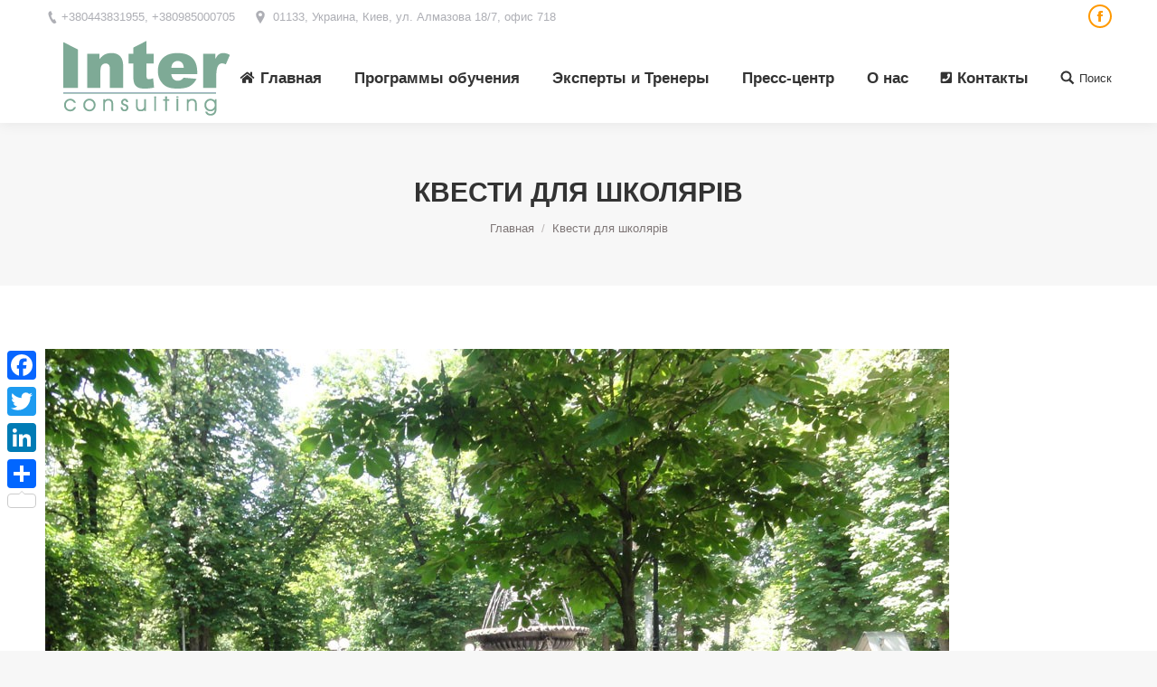

--- FILE ---
content_type: text/html; charset=UTF-8
request_url: https://interconsulting.org.ua/kvesti-dlya-shkolyariv/quest03/
body_size: 11499
content:
<!DOCTYPE html> <!--[if !(IE 6) | !(IE 7) | !(IE 8)  ]><!--><html lang="ru-RU" prefix="og: http://ogp.me/ns# fb: http://ogp.me/ns/fb#" class="no-js"> <!--<![endif]--><head><link rel="stylesheet" href="https://fonts.googleapis.com/css?family=Roboto%3A400%2C600%2C700%7CRoboto+Condensed%3A400%2C600%2C700" /><link rel="stylesheet" href="https://interconsulting.org.ua/wp-content/cache/min/1/d3f0e1b19d2934d19c84d60116cf00cc.css" data-minify="1" />  <script async src="https://www.googletagmanager.com/gtag/js?id=UA-131310649-1"></script> <script>window.dataLayer = window.dataLayer || [];
  function gtag(){dataLayer.push(arguments);}
  gtag('js', new Date());

  gtag('config', 'UA-131310649-1');</script> <meta charset="UTF-8" /><meta name="viewport" content="width=device-width, initial-scale=1, maximum-scale=1, user-scalable=0"><meta name="theme-color" content="#ff9900"/><link rel="profile" href="http://gmpg.org/xfn/11" /> <script type="text/javascript">if (/Android|webOS|iPhone|iPad|iPod|BlackBerry|IEMobile|Opera Mini/i.test(navigator.userAgent)) {
                var originalAddEventListener = EventTarget.prototype.addEventListener,
                    oldWidth = window.innerWidth;

                EventTarget.prototype.addEventListener = function (eventName, eventHandler, useCapture) {
                    if (eventName === "resize") {
                        originalAddEventListener.call(this, eventName, function (event) {
                            if (oldWidth === window.innerWidth) {
                                return;
                            }
                            else if (oldWidth !== window.innerWidth) {
                                oldWidth = window.innerWidth;
                            }
                            if (eventHandler.handleEvent) {
                                eventHandler.handleEvent.call(this, event);
                            }
                            else {
                                eventHandler.call(this, event);
                            };
                        }, useCapture);
                    }
                    else {
                        originalAddEventListener.call(this, eventName, eventHandler, useCapture);
                    };
                };
            };</script> <title>Квести для школярів | Корпоративные тренинги</title><meta name="description" content="Квести для школярів"/><meta name="google" content="nositelinkssearchbox" /> <script type="application/ld+json" class="aioseo-schema">{"@context":"https:\/\/schema.org","@graph":[{"@type":"WebSite","@id":"https:\/\/interconsulting.org.ua\/#website","url":"https:\/\/interconsulting.org.ua\/","name":"\u041a\u043e\u0440\u043f\u043e\u0440\u0430\u0442\u0438\u0432\u043d\u044b\u0435 \u0442\u0440\u0435\u043d\u0438\u043d\u0433\u0438","description":"\u041a\u043e\u0440\u043f\u043e\u0440\u0430\u0442\u0438\u0432\u043d\u043e\u0435 \u043e\u0431\u0443\u0447\u0435\u043d\u0438\u0435","publisher":{"@id":"https:\/\/interconsulting.org.ua\/#organization"}},{"@type":"Organization","@id":"https:\/\/interconsulting.org.ua\/#organization","name":"\u041a\u043e\u0440\u043f\u043e\u0440\u0430\u0442\u0438\u0432\u043d\u044b\u0435 \u0442\u0440\u0435\u043d\u0438\u043d\u0433\u0438","url":"https:\/\/interconsulting.org.ua\/"},{"@type":"BreadcrumbList","@id":"https:\/\/interconsulting.org.ua\/kvesti-dlya-shkolyariv\/quest03\/#breadcrumblist","itemListElement":[{"@type":"ListItem","@id":"https:\/\/interconsulting.org.ua\/#listItem","position":"1","item":{"@type":"WebPage","@id":"https:\/\/interconsulting.org.ua\/","name":"\u0413\u043b\u0430\u0432\u043d\u0430\u044f","description":"[vc_custom_heading text=\" \u041a\u0430\u043a \u0443\u043f\u0440\u0430\u0432\u043b\u044f\u0442\u044c \u043f\u0440\u0435\u0434\u043f\u0440\u0438\u044f\u0442\u0438\u0435\u043c \u0432 \u0443\u0441\u043b\u043e\u0432\u0438\u044f\u0445 \u043c\u0438\u0440\u043e\u0432\u043e\u0433\u043e \u044d\u043a\u043e\u043d\u043e\u043c\u0438\u0447\u0435\u0441\u043a\u043e\u0433\u043e \u043a\u0440\u0438\u0437\u0438\u0441\u0430? \u041a\u0430\u043a \u0430\u0434\u0430\u043f\u0442\u0438\u0440\u043e\u0432\u0430\u0442\u044c \u0431\u0438\u0437\u043d\u0435\u0441-\u043c\u043e\u0434\u0435\u043b\u044c \u043a\u043e\u043c\u043f\u0430\u043d\u0438\u0438 \u043a \u0440\u0430\u0431\u043e\u0442\u0435 \u0432 \u0443\u0441\u043b\u043e\u0432\u0438\u044f\u0445 \u0433\u043b\u043e\u0431\u0430\u043b\u044c\u043d\u043e\u0439 \u043d\u0435\u043e\u043f\u0440\u0435\u0434\u0435\u043b\u0435\u043d\u043d\u043e\u0441\u0442\u0438? \u041a\u0430\u043a \u0434\u043e\u0441\u0442\u0438\u0447\u044c \u0441\u0442\u0440\u0430\u0442\u0435\u0433\u0438\u0447\u0435\u0441\u043a\u0438\u0445 \u0446\u0435\u043b\u0435\u0439\u2026","url":"https:\/\/interconsulting.org.ua\/"},"nextItem":"https:\/\/interconsulting.org.ua\/kvesti-dlya-shkolyariv\/quest03\/#listItem"},{"@type":"ListItem","@id":"https:\/\/interconsulting.org.ua\/kvesti-dlya-shkolyariv\/quest03\/#listItem","position":"2","item":{"@type":"WebPage","@id":"https:\/\/interconsulting.org.ua\/kvesti-dlya-shkolyariv\/quest03\/","name":"\u041a\u0432\u0435\u0441\u0442\u0438 \u0434\u043b\u044f \u0448\u043a\u043e\u043b\u044f\u0440\u0456\u0432","description":"\u041a\u0432\u0435\u0441\u0442\u0438 \u0434\u043b\u044f \u0448\u043a\u043e\u043b\u044f\u0440\u0456\u0432","url":"https:\/\/interconsulting.org.ua\/kvesti-dlya-shkolyariv\/quest03\/"},"previousItem":"https:\/\/interconsulting.org.ua\/#listItem"}]},{"@type":"Person","@id":"https:\/\/interconsulting.org.ua\/author\/interconsulting\/#author","url":"https:\/\/interconsulting.org.ua\/author\/interconsulting\/","name":"InterConsulting","image":{"@type":"ImageObject","@id":"https:\/\/interconsulting.org.ua\/kvesti-dlya-shkolyariv\/quest03\/#authorImage","url":"https:\/\/secure.gravatar.com\/avatar\/57c9e0bb99e3d93293403861822edb81?s=96&d=mm&r=g","width":"96","height":"96","caption":"InterConsulting"}},{"@type":"ItemPage","@id":"https:\/\/interconsulting.org.ua\/kvesti-dlya-shkolyariv\/quest03\/#itempage","url":"https:\/\/interconsulting.org.ua\/kvesti-dlya-shkolyariv\/quest03\/","name":"\u041a\u0432\u0435\u0441\u0442\u0438 \u0434\u043b\u044f \u0448\u043a\u043e\u043b\u044f\u0440\u0456\u0432 | \u041a\u043e\u0440\u043f\u043e\u0440\u0430\u0442\u0438\u0432\u043d\u044b\u0435 \u0442\u0440\u0435\u043d\u0438\u043d\u0433\u0438","description":"\u041a\u0432\u0435\u0441\u0442\u0438 \u0434\u043b\u044f \u0448\u043a\u043e\u043b\u044f\u0440\u0456\u0432","inLanguage":"ru-RU","isPartOf":{"@id":"https:\/\/interconsulting.org.ua\/#website"},"breadcrumb":{"@id":"https:\/\/interconsulting.org.ua\/kvesti-dlya-shkolyariv\/quest03\/#breadcrumblist"},"datePublished":"2018-12-21T15:51:34+03:00","dateModified":"2018-12-21T15:51:47+03:00"}]}</script> <link rel='dns-prefetch' href='//fonts.googleapis.com' /><link rel='dns-prefetch' href='//s.w.org' /><link rel="alternate" type="application/rss+xml" title="Корпоративные тренинги &raquo; Лента" href="https://interconsulting.org.ua/feed/" /><style type="text/css">img.wp-smiley,img.emoji{display:inline!important;border:none!important;box-shadow:none!important;height:1em!important;width:1em!important;margin:0 .07em!important;vertical-align:-0.1em!important;background:none!important;padding:0!important}</style><style id='wp-block-library-theme-inline-css' type='text/css'>#start-resizable-editor-section{display:none}.wp-block-audio figcaption{color:#555;font-size:13px;text-align:center}.is-dark-theme .wp-block-audio figcaption{color:hsla(0,0%,100%,.65)}.wp-block-code{font-family:Menlo,Consolas,monaco,monospace;color:#1e1e1e;padding:.8em 1em;border:1px solid #ddd;border-radius:4px}.wp-block-embed figcaption{color:#555;font-size:13px;text-align:center}.is-dark-theme .wp-block-embed figcaption{color:hsla(0,0%,100%,.65)}.blocks-gallery-caption{color:#555;font-size:13px;text-align:center}.is-dark-theme .blocks-gallery-caption{color:hsla(0,0%,100%,.65)}.wp-block-image figcaption{color:#555;font-size:13px;text-align:center}.is-dark-theme .wp-block-image figcaption{color:hsla(0,0%,100%,.65)}.wp-block-pullquote{border-top:4px solid;border-bottom:4px solid;margin-bottom:1.75em;color:currentColor}.wp-block-pullquote__citation,.wp-block-pullquote cite,.wp-block-pullquote footer{color:currentColor;text-transform:uppercase;font-size:.8125em;font-style:normal}.wp-block-quote{border-left:.25em solid;margin:0 0 1.75em;padding-left:1em}.wp-block-quote cite,.wp-block-quote footer{color:currentColor;font-size:.8125em;position:relative;font-style:normal}.wp-block-quote.has-text-align-right{border-left:none;border-right:.25em solid;padding-left:0;padding-right:1em}.wp-block-quote.has-text-align-center{border:none;padding-left:0}.wp-block-quote.is-large,.wp-block-quote.is-style-large{border:none}.wp-block-search .wp-block-search__label{font-weight:700}.wp-block-group.has-background{padding:1.25em 2.375em;margin-top:0;margin-bottom:0}.wp-block-separator{border:none;border-bottom:2px solid;margin-left:auto;margin-right:auto;opacity:.4}.wp-block-separator:not(.is-style-wide):not(.is-style-dots){width:100px}.wp-block-separator.has-background:not(.is-style-dots){border-bottom:none;height:1px}.wp-block-separator.has-background:not(.is-style-wide):not(.is-style-dots){height:2px}.wp-block-table thead{border-bottom:3px solid}.wp-block-table tfoot{border-top:3px solid}.wp-block-table td,.wp-block-table th{padding:.5em;border:1px solid;word-break:normal}.wp-block-table figcaption{color:#555;font-size:13px;text-align:center}.is-dark-theme .wp-block-table figcaption{color:hsla(0,0%,100%,.65)}.wp-block-video figcaption{color:#555;font-size:13px;text-align:center}.is-dark-theme .wp-block-video figcaption{color:hsla(0,0%,100%,.65)}.wp-block-template-part.has-background{padding:1.25em 2.375em;margin-top:0;margin-bottom:0}#end-resizable-editor-section{display:none}</style><style id='rs-plugin-settings-inline-css' type='text/css'></style><style id='addtoany-inline-css' type='text/css'>@media screen and (max-width:980px){.a2a_floating_style.a2a_vertical_style{display:none}}</style> <script type='text/javascript' id='jquery-core-js-extra'>/* <![CDATA[ */ var slide_in = {"demo_dir":"https:\/\/interconsulting.org.ua\/wp-content\/plugins\/convertplug\/modules\/slide_in\/assets\/demos"}; /* ]]> */</script> <script type='text/javascript' src='https://interconsulting.org.ua/wp-content/cache/busting/1/wp-content/plugins/enable-jquery-migrate-helper/js/jquery/jquery-1.12.4-wp-1.12.4-wp.js' id='jquery-core-js' defer></script> <script type='text/javascript' src='https://interconsulting.org.ua/wp-content/cache/busting/1/wp-content/plugins/enable-jquery-migrate-helper/js/jquery-migrate/jquery-migrate-1.4.1-wp-1.4.1-wp.js' id='jquery-migrate-js' defer></script> <script type='text/javascript' id='layerslider-greensock-js-extra'>/* <![CDATA[ */ var LS_Meta = {"v":"6.7.6"}; /* ]]> */</script> <script type='text/javascript' src='https://interconsulting.org.ua/wp-content/cache/busting/1/wp-content/plugins/LayerSlider/static/layerslider/js/greensock-1.19.0.js' id='layerslider-greensock-js' defer></script> <script type='text/javascript' src='https://interconsulting.org.ua/wp-content/cache/busting/1/wp-content/plugins/LayerSlider/static/layerslider/js/layerslider.kreaturamedia.jquery-6.7.6.js' id='layerslider-js' defer></script> <script type='text/javascript' src='https://interconsulting.org.ua/wp-content/cache/busting/1/wp-content/plugins/LayerSlider/static/layerslider/js/layerslider.transitions-6.7.6.js' id='layerslider-transitions-js' defer></script> <script type='text/javascript' src='https://interconsulting.org.ua/wp-content/cache/busting/1/wp-content/plugins/add-to-any/addtoany.min-1.1.js' id='addtoany-js' defer></script> <script type='text/javascript' src='https://interconsulting.org.ua/wp-content/cache/busting/1/wp-content/plugins/revslider/public/assets/js/jquery.themepunch.tools.min-5.4.8.js' id='tp-tools-js' defer></script> <script type='text/javascript' src='https://interconsulting.org.ua/wp-content/cache/busting/1/wp-content/plugins/revslider/public/assets/js/jquery.themepunch.revolution.min-5.4.8.js' id='revmin-js' defer></script> <script type='text/javascript' id='dt-above-fold-js-extra'>/* <![CDATA[ */ var dtLocal = {"themeUrl":"https:\/\/interconsulting.org.ua\/wp-content\/themes\/dt-the7","passText":"\u0414\u043b\u044f \u043f\u0440\u043e\u0441\u043c\u043e\u0442\u0440\u0430 \u044d\u0442\u043e\u0439 \u0437\u0430\u043a\u0440\u044b\u0442\u043e\u0439 \u043f\u0443\u0431\u043b\u0438\u043a\u0430\u0446\u0438\u0438, \u0432\u0432\u0435\u0434\u0438\u0442\u0435 \u043f\u0430\u0440\u043e\u043b\u044c \u043d\u0438\u0436\u0435:","moreButtonText":{"loading":"\u0417\u0430\u0433\u0440\u0443\u0437\u043a\u0430 ...","loadMore":"\u0417\u0430\u0433\u0440\u0443\u0437\u0438\u0442\u044c \u0435\u0449\u0451"},"postID":"2518","ajaxurl":"https:\/\/interconsulting.org.ua\/wp-admin\/admin-ajax.php","contactMessages":{"required":"One or more fields have an error. Please check and try again.","terms":"Please accept the privacy policy."},"ajaxNonce":"764b330302","pageData":{"type":"page","template":"image","layout":null},"themeSettings":{"smoothScroll":"off","lazyLoading":false,"accentColor":{"mode":"solid","color":"#ff9900"},"desktopHeader":{"height":100},"floatingHeader":{"showAfter":150,"showMenu":true,"height":60,"logo":{"showLogo":true,"html":"<img class=\" preload-me\" src=\"https:\/\/interconsulting.org.ua\/wp-content\/uploads\/2020\/01\/logo.png\" srcset=\"https:\/\/interconsulting.org.ua\/wp-content\/uploads\/2020\/01\/logo.png 205w, https:\/\/interconsulting.org.ua\/wp-content\/uploads\/2020\/01\/logo.png 205w\" width=\"205\" height=\"85\"   sizes=\"205px\" alt=\"\u041a\u043e\u0440\u043f\u043e\u0440\u0430\u0442\u0438\u0432\u043d\u044b\u0435 \u0442\u0440\u0435\u043d\u0438\u043d\u0433\u0438\" \/>","url":"https:\/\/interconsulting.org.ua\/"}},"mobileHeader":{"firstSwitchPoint":1070,"secondSwitchPoint":778,"firstSwitchPointHeight":60,"secondSwitchPointHeight":60},"stickyMobileHeaderFirstSwitch":{"logo":{"html":"<img class=\" preload-me\" src=\"https:\/\/interconsulting.org.ua\/wp-content\/uploads\/2020\/01\/logo.png\" srcset=\"https:\/\/interconsulting.org.ua\/wp-content\/uploads\/2020\/01\/logo.png 205w, https:\/\/interconsulting.org.ua\/wp-content\/uploads\/2020\/01\/logo.png 205w\" width=\"205\" height=\"85\"   sizes=\"205px\" alt=\"\u041a\u043e\u0440\u043f\u043e\u0440\u0430\u0442\u0438\u0432\u043d\u044b\u0435 \u0442\u0440\u0435\u043d\u0438\u043d\u0433\u0438\" \/>"}},"stickyMobileHeaderSecondSwitch":{"logo":{"html":"<img class=\" preload-me\" src=\"https:\/\/interconsulting.org.ua\/wp-content\/uploads\/2020\/01\/logo.png\" srcset=\"https:\/\/interconsulting.org.ua\/wp-content\/uploads\/2020\/01\/logo.png 205w, https:\/\/interconsulting.org.ua\/wp-content\/uploads\/2020\/01\/logo.png 205w\" width=\"205\" height=\"85\"   sizes=\"205px\" alt=\"\u041a\u043e\u0440\u043f\u043e\u0440\u0430\u0442\u0438\u0432\u043d\u044b\u0435 \u0442\u0440\u0435\u043d\u0438\u043d\u0433\u0438\" \/>"}},"content":{"textColor":"#5b5959","headerColor":"#333333"},"boxedWidth":"1340px","stripes":{"stripe1":{"textColor":"#787d85","headerColor":"#3b3f4a"},"stripe2":{"textColor":"#8b9199","headerColor":"#ffffff"},"stripe3":{"textColor":"#ffffff","headerColor":"#ffffff"}}},"VCMobileScreenWidth":"778"};
var dtShare = {"shareButtonText":{"facebook":"\u041f\u043e\u0434\u0435\u043b\u0438\u0442\u0441\u044f Facebook","twitter":"Tweet","pinterest":"Pin it","linkedin":"\u041f\u043e\u0434\u0435\u043b\u0438\u0442\u0441\u044f Linkedin","whatsapp":"Share on Whatsapp","google":"Share on Google Plus","download":"\u0417\u0430\u0433\u0440\u0443\u0437\u0438\u0442\u044c \u043a\u0430\u0440\u0442\u0438\u043d\u043a\u0443"},"overlayOpacity":"85"}; /* ]]> */</script> <script type='text/javascript' src='https://interconsulting.org.ua/wp-content/cache/busting/1/wp-content/themes/dt-the7/js/above-the-fold.min-7.2.0.js' id='dt-above-fold-js' defer></script> <meta name="generator" content="Powered by LayerSlider 6.7.6 - Multi-Purpose, Responsive, Parallax, Mobile-Friendly Slider Plugin for WordPress." /><link rel="https://api.w.org/" href="https://interconsulting.org.ua/wp-json/" /><link rel="alternate" type="application/json" href="https://interconsulting.org.ua/wp-json/wp/v2/media/2518" /><link rel="EditURI" type="application/rsd+xml" title="RSD" href="https://interconsulting.org.ua/xmlrpc.php?rsd" /><link rel="wlwmanifest" type="application/wlwmanifest+xml" href="https://interconsulting.org.ua/wp-includes/wlwmanifest.xml" /><meta name="generator" content="WordPress 5.8.12" /><link rel='shortlink' href='https://interconsulting.org.ua/?p=2518' /> <script data-cfasync="false">window.a2a_config=window.a2a_config||{};a2a_config.callbacks=[];a2a_config.overlays=[];a2a_config.templates={};a2a_localize = {
	Share: "Отправить",
	Save: "Сохранить",
	Subscribe: "Подписаться",
	Email: "E-mail",
	Bookmark: "В закладки!",
	ShowAll: "Показать все",
	ShowLess: "Показать остальное",
	FindServices: "Найти сервис(ы)",
	FindAnyServiceToAddTo: "Найти сервис и добавить",
	PoweredBy: "Работает на",
	ShareViaEmail: "Поделиться по электронной почте",
	SubscribeViaEmail: "Подписаться по электронной почте",
	BookmarkInYourBrowser: "Добавить в закладки",
	BookmarkInstructions: "Нажмите Ctrl+D или \u2318+D, чтобы добавить страницу в закладки",
	AddToYourFavorites: "Добавить в Избранное",
	SendFromWebOrProgram: "Отправлять с любого email-адреса или email-программы",
	EmailProgram: "Почтовая программа",
	More: "Подробнее&#8230;",
	ThanksForSharing: "Спасибо, что поделились!",
	ThanksForFollowing: "Спасибо за подписку!"
};

a2a_config.counts = { recover_protocol: 'http' };
a2a_config.counts = { recover_domain: 'interconsulting.org.ua' };
(function(d,s,a,b){a=d.createElement(s);b=d.getElementsByTagName(s)[0];a.async=1;a.src="https://static.addtoany.com/menu/page.js";b.parentNode.insertBefore(a,b);})(document,"script");</script> <meta property="og:site_name" content="Корпоративные тренинги" /><meta property="og:title" content="Квести для школярів" /><meta property="og:description" content="Квести для школярів" /><meta property="og:image" content="https://interconsulting.org.ua/wp-content/uploads/2018/12/quest03.jpg" /><meta property="og:url" content="https://interconsulting.org.ua/kvesti-dlya-shkolyariv/quest03/" /><meta property="og:type" content="article" /><meta name="generator" content="Powered by WPBakery Page Builder - drag and drop page builder for WordPress."/> <!--[if lte IE 9]><link rel="stylesheet" type="text/css" href="https://interconsulting.org.ua/wp-content/plugins/js_composer/assets/css/vc_lte_ie9.min.css" media="screen"><![endif]--><meta name="generator" content="Powered by Slider Revolution 5.4.8 - responsive, Mobile-Friendly Slider Plugin for WordPress with comfortable drag and drop interface." /><link rel="icon" href="https://interconsulting.org.ua/wp-content/uploads/2018/12/icon_16.png" type="image/png" sizes="16x16"/><link rel="icon" href="https://interconsulting.org.ua/wp-content/uploads/2018/12/icon_32.png" type="image/png" sizes="32x32"/><link rel="apple-touch-icon" href="https://interconsulting.org.ua/wp-content/uploads/2018/12/icon_60.png"><link rel="apple-touch-icon" sizes="76x76" href="https://interconsulting.org.ua/wp-content/uploads/2018/12/icon_76.png"><link rel="apple-touch-icon" sizes="120x120" href="https://interconsulting.org.ua/wp-content/uploads/2018/12/icon_120.png"><link rel="apple-touch-icon" sizes="152x152" href="https://interconsulting.org.ua/wp-content/uploads/2018/12/icon_152.png"><script type="text/javascript">function setREVStartSize(e){									
						try{ e.c=jQuery(e.c);var i=jQuery(window).width(),t=9999,r=0,n=0,l=0,f=0,s=0,h=0;
							if(e.responsiveLevels&&(jQuery.each(e.responsiveLevels,function(e,f){f>i&&(t=r=f,l=e),i>f&&f>r&&(r=f,n=e)}),t>r&&(l=n)),f=e.gridheight[l]||e.gridheight[0]||e.gridheight,s=e.gridwidth[l]||e.gridwidth[0]||e.gridwidth,h=i/s,h=h>1?1:h,f=Math.round(h*f),"fullscreen"==e.sliderLayout){var u=(e.c.width(),jQuery(window).height());if(void 0!=e.fullScreenOffsetContainer){var c=e.fullScreenOffsetContainer.split(",");if (c) jQuery.each(c,function(e,i){u=jQuery(i).length>0?u-jQuery(i).outerHeight(!0):u}),e.fullScreenOffset.split("%").length>1&&void 0!=e.fullScreenOffset&&e.fullScreenOffset.length>0?u-=jQuery(window).height()*parseInt(e.fullScreenOffset,0)/100:void 0!=e.fullScreenOffset&&e.fullScreenOffset.length>0&&(u-=parseInt(e.fullScreenOffset,0))}f=u}else void 0!=e.minHeight&&f<e.minHeight&&(f=e.minHeight);e.c.closest(".rev_slider_wrapper").css({height:f})					
						}catch(d){console.log("Failure at Presize of Slider:"+d)}						
					};</script> <style type="text/css" id="wp-custom-css">#rev_slider_1_1 div .tp-thumb-title{font-family:Arial,Helvetica,sans-serif;font-weight:700}.vc_custom_1545593161110 div>a{padding-top:0;margin-top:-18px}.entry-meta{display:none!important}.author-info{display:none!important}p a{color:#2c3e50}</style><noscript><style type="text/css">.wpb_animate_when_almost_visible{opacity:1}</style></noscript><meta property="og:locale" content="ru_RU"/><meta property="og:site_name" content="Корпоративные тренинги"/><meta property="og:title" content="Квести для школярів"/><meta property="og:url" content="https://interconsulting.org.ua/kvesti-dlya-shkolyariv/quest03/"/><meta property="og:type" content="article"/><meta property="og:description" content="Квести для школярів"/><meta itemprop="name" content="Квести для школярів"/><meta itemprop="headline" content="Квести для школярів"/><meta itemprop="description" content="Квести для школярів"/><meta itemprop="author" content="InterConsulting"/><meta name="twitter:title" content="Квести для школярів"/><meta name="twitter:url" content="https://interconsulting.org.ua/kvesti-dlya-shkolyariv/quest03/"/><meta name="twitter:description" content="Квести для школярів"/><meta name="twitter:card" content="summary_large_image"/><meta http-equiv="x-dns-prefetch-control" content="on"><link rel="preconnect" href="https://interconsulting.org.ua"></head><body class="attachment attachment-template-default attachmentid-2518 attachment-jpeg wp-embed-responsive the7-core-ver-1.15.2 non-logged-in disabled-hover-icons dt-responsive-on srcset-enabled btn-flat custom-btn-color custom-btn-hover-color bold-icons phantom-fade phantom-shadow-decoration phantom-custom-logo-on sticky-mobile-header top-header first-switch-logo-left first-switch-menu-right second-switch-logo-left second-switch-menu-right right-mobile-menu layzr-loading-on popup-message-style dt-fa-compatibility the7-ver-7.2.0 wpb-js-composer js-comp-ver-5.5.5 vc_responsive outlined-portfolio-icons"><div id="page"> <a class="skip-link screen-reader-text" href="#content">Перейти к содержанию</a><div class="masthead inline-header center widgets full-height shadow-decoration small-mobile-menu-icon dt-parent-menu-clickable show-device-logo show-mobile-logo" role="banner"><div class="top-bar top-bar-line-hide"><div class="top-bar-bg" ></div><div class="left-widgets mini-widgets"><span class="mini-contacts phone show-on-desktop in-menu-first-switch in-menu-second-switch">+380443831955, +380985000705</span><span class="mini-contacts address show-on-desktop in-top-bar-left hide-on-second-switch">01133, Украина, Киев, ул. Алмазова 18/7, офис 718</span></div><div class="right-widgets mini-widgets"><div class="soc-ico show-on-desktop in-menu-first-switch hide-on-second-switch disabled-bg accent-border border-on hover-accent-bg hover-disabled-border  hover-border-off"><a title="Facebook" href="/" target="_blank" class="facebook"><span class="soc-font-icon"></span><span class="screen-reader-text">Facebook</span></a></div></div></div><header class="header-bar"><div class="branding"><div id="site-title" class="assistive-text">Корпоративные тренинги</div><div id="site-description" class="assistive-text">Корпоративное обучение</div> <a href="https://interconsulting.org.ua/"><img class=" preload-me" src="https://interconsulting.org.ua/wp-content/uploads/2020/01/logo.png" srcset="https://interconsulting.org.ua/wp-content/uploads/2020/01/logo.png 205w, https://interconsulting.org.ua/wp-content/uploads/2020/01/logo.png 205w" width="205" height="85"   sizes="205px" alt="Корпоративные тренинги" /><img class="mobile-logo preload-me" src="https://interconsulting.org.ua/wp-content/uploads/2020/01/logo.png" srcset="https://interconsulting.org.ua/wp-content/uploads/2020/01/logo.png 205w, https://interconsulting.org.ua/wp-content/uploads/2020/01/logo.png 205w" width="205" height="85"   sizes="205px" alt="Корпоративные тренинги" /></a></div><ul id="primary-menu" class="main-nav underline-decoration upwards-line outside-item-remove-margin" role="menu"><li class="menu-item menu-item-type-post_type menu-item-object-page menu-item-home menu-item-1602 first"><a href='https://interconsulting.org.ua/' data-level='1'><i class="fa fa-home"></i><span class="menu-item-text"><span class="menu-text">Главная</span></span></a></li><li class="menu-item menu-item-type-post_type menu-item-object-page menu-item-has-children menu-item-2809 has-children"><a href='https://interconsulting.org.ua/korporativnye-programmy-obuchenija/' data-level='1'><span class="menu-item-text"><span class="menu-text">Программы обучения</span></span></a><ul class="sub-nav hover-style-bg level-arrows-on"><li class="menu-item menu-item-type-custom menu-item-object-custom menu-item-2943 first"><a href='https://interconsulting.org.ua/upravlenie-proektami-bazovyiy-trening/' data-level='2'><span class="menu-item-text"><span class="menu-text">Управление проектами</span></span></a></li><li class="menu-item menu-item-type-post_type menu-item-object-page menu-item-2428"><a href='https://interconsulting.org.ua/biznes-protsessyi-na-predpriyatii/' data-level='2'><span class="menu-item-text"><span class="menu-text">Бизнес-процессы на предприятии</span></span></a></li><li class="menu-item menu-item-type-post_type menu-item-object-page menu-item-2808"><a href='https://interconsulting.org.ua/liderstvo-i-menedzhment/' data-level='2'><span class="menu-item-text"><span class="menu-text">Лидерство и менеджмент</span></span></a></li><li class="menu-item menu-item-type-post_type menu-item-object-page menu-item-2813"><a href='https://interconsulting.org.ua/organizatsionnyie-i-kommunikativnyie-navyiki/' data-level='2'><span class="menu-item-text"><span class="menu-text">Организационные и коммуникативные навыки</span></span></a></li><li class="menu-item menu-item-type-post_type menu-item-object-page menu-item-2818"><a href='https://interconsulting.org.ua/marketing/' data-level='2'><span class="menu-item-text"><span class="menu-text">Маркетинг</span></span></a></li><li class="menu-item menu-item-type-post_type menu-item-object-page menu-item-2824"><a href='https://interconsulting.org.ua/prodazhi/' data-level='2'><span class="menu-item-text"><span class="menu-text">Продажи</span></span></a></li><li class="menu-item menu-item-type-post_type menu-item-object-page menu-item-2828"><a href='https://interconsulting.org.ua/chelovecheskie-resursyi-hrm/' data-level='2'><span class="menu-item-text"><span class="menu-text">Управление человеческими ресурсами (HRM)</span></span></a></li><li class="menu-item menu-item-type-post_type menu-item-object-page menu-item-2832"><a href='https://interconsulting.org.ua/spetsialnyie-programmyi-dlya-kommercheskih-bankov/' data-level='2'><span class="menu-item-text"><span class="menu-text">Программы для коммерческих банков</span></span></a></li><li class="menu-item menu-item-type-post_type menu-item-object-page menu-item-2836"><a href='https://interconsulting.org.ua/treningi-dlya-podrostkov/' data-level='2'><span class="menu-item-text"><span class="menu-text">Тренинги для подростков</span></span></a></li><li class="menu-item menu-item-type-post_type menu-item-object-page menu-item-2869"><a href='https://interconsulting.org.ua/spisok-treningov/' data-level='2'><span class="menu-item-text"><span class="menu-text">Общий список тренингов</span></span></a></li></ul></li><li class="menu-item menu-item-type-post_type menu-item-object-page menu-item-1609"><a href='https://interconsulting.org.ua/staff/' data-level='1'><span class="menu-item-text"><span class="menu-text">Эксперты и Тренеры</span></span></a></li><li class="menu-item menu-item-type-custom menu-item-object-custom menu-item-has-children menu-item-2838 has-children"><a data-level='1'><span class="menu-item-text"><span class="menu-text">Пресс-центр</span></span></a><ul class="sub-nav hover-style-bg level-arrows-on"><li class="menu-item menu-item-type-post_type menu-item-object-page menu-item-2416 first"><a href='https://interconsulting.org.ua/biblioteka/' data-level='2'><span class="menu-item-text"><span class="menu-text">Библиотека</span></span></a></li><li class="menu-item menu-item-type-post_type menu-item-object-page menu-item-2438"><a href='https://interconsulting.org.ua/news/' data-level='2'><span class="menu-item-text"><span class="menu-text">Новости</span></span></a></li></ul></li><li class="menu-item menu-item-type-post_type menu-item-object-page menu-item-1601"><a href='https://interconsulting.org.ua/about/' data-level='1'><span class="menu-item-text"><span class="menu-text">О нас</span></span></a></li><li class="menu-item menu-item-type-post_type menu-item-object-page menu-item-1610"><a href='https://interconsulting.org.ua/contact/' data-level='1'><i class="fa fa-phone-square"></i><span class="menu-item-text"><span class="menu-text">Контакты</span></span></a></li></ul><div class="mini-widgets"><div class="mini-search show-on-desktop near-logo-first-switch near-logo-second-switch popup-search default-icon"><form class="searchform" role="search" method="get" action="https://interconsulting.org.ua/"><label for="search" class="screen-reader-text">Поиск:</label> <a href="#go" class="submit default-icon"><span>Поиск</span></a><div class="popup-search-wrap"> <input type="text" class="field searchform-s" name="s" value="" placeholder="что искать" /><a href="#go" class="search-icon"></a></div> <input type="submit" class="assistive-text searchsubmit" value="Вперед!" /></form></div></div></header></div><div class='dt-close-mobile-menu-icon'><span></span></div><div class='dt-mobile-header'><ul id="mobile-menu" class="mobile-main-nav" role="menu"><li class="menu-item menu-item-type-post_type menu-item-object-page menu-item-home menu-item-1602 first"><a href='https://interconsulting.org.ua/' data-level='1'><i class="fa fa-home"></i><span class="menu-item-text"><span class="menu-text">Главная</span></span></a></li><li class="menu-item menu-item-type-post_type menu-item-object-page menu-item-has-children menu-item-2809 has-children"><a href='https://interconsulting.org.ua/korporativnye-programmy-obuchenija/' data-level='1'><span class="menu-item-text"><span class="menu-text">Программы обучения</span></span></a><ul class="sub-nav hover-style-bg level-arrows-on"><li class="menu-item menu-item-type-custom menu-item-object-custom menu-item-2943 first"><a href='https://interconsulting.org.ua/upravlenie-proektami-bazovyiy-trening/' data-level='2'><span class="menu-item-text"><span class="menu-text">Управление проектами</span></span></a></li><li class="menu-item menu-item-type-post_type menu-item-object-page menu-item-2428"><a href='https://interconsulting.org.ua/biznes-protsessyi-na-predpriyatii/' data-level='2'><span class="menu-item-text"><span class="menu-text">Бизнес-процессы на предприятии</span></span></a></li><li class="menu-item menu-item-type-post_type menu-item-object-page menu-item-2808"><a href='https://interconsulting.org.ua/liderstvo-i-menedzhment/' data-level='2'><span class="menu-item-text"><span class="menu-text">Лидерство и менеджмент</span></span></a></li><li class="menu-item menu-item-type-post_type menu-item-object-page menu-item-2813"><a href='https://interconsulting.org.ua/organizatsionnyie-i-kommunikativnyie-navyiki/' data-level='2'><span class="menu-item-text"><span class="menu-text">Организационные и коммуникативные навыки</span></span></a></li><li class="menu-item menu-item-type-post_type menu-item-object-page menu-item-2818"><a href='https://interconsulting.org.ua/marketing/' data-level='2'><span class="menu-item-text"><span class="menu-text">Маркетинг</span></span></a></li><li class="menu-item menu-item-type-post_type menu-item-object-page menu-item-2824"><a href='https://interconsulting.org.ua/prodazhi/' data-level='2'><span class="menu-item-text"><span class="menu-text">Продажи</span></span></a></li><li class="menu-item menu-item-type-post_type menu-item-object-page menu-item-2828"><a href='https://interconsulting.org.ua/chelovecheskie-resursyi-hrm/' data-level='2'><span class="menu-item-text"><span class="menu-text">Управление человеческими ресурсами (HRM)</span></span></a></li><li class="menu-item menu-item-type-post_type menu-item-object-page menu-item-2832"><a href='https://interconsulting.org.ua/spetsialnyie-programmyi-dlya-kommercheskih-bankov/' data-level='2'><span class="menu-item-text"><span class="menu-text">Программы для коммерческих банков</span></span></a></li><li class="menu-item menu-item-type-post_type menu-item-object-page menu-item-2836"><a href='https://interconsulting.org.ua/treningi-dlya-podrostkov/' data-level='2'><span class="menu-item-text"><span class="menu-text">Тренинги для подростков</span></span></a></li><li class="menu-item menu-item-type-post_type menu-item-object-page menu-item-2869"><a href='https://interconsulting.org.ua/spisok-treningov/' data-level='2'><span class="menu-item-text"><span class="menu-text">Общий список тренингов</span></span></a></li></ul></li><li class="menu-item menu-item-type-post_type menu-item-object-page menu-item-1609"><a href='https://interconsulting.org.ua/staff/' data-level='1'><span class="menu-item-text"><span class="menu-text">Эксперты и Тренеры</span></span></a></li><li class="menu-item menu-item-type-custom menu-item-object-custom menu-item-has-children menu-item-2838 has-children"><a data-level='1'><span class="menu-item-text"><span class="menu-text">Пресс-центр</span></span></a><ul class="sub-nav hover-style-bg level-arrows-on"><li class="menu-item menu-item-type-post_type menu-item-object-page menu-item-2416 first"><a href='https://interconsulting.org.ua/biblioteka/' data-level='2'><span class="menu-item-text"><span class="menu-text">Библиотека</span></span></a></li><li class="menu-item menu-item-type-post_type menu-item-object-page menu-item-2438"><a href='https://interconsulting.org.ua/news/' data-level='2'><span class="menu-item-text"><span class="menu-text">Новости</span></span></a></li></ul></li><li class="menu-item menu-item-type-post_type menu-item-object-page menu-item-1601"><a href='https://interconsulting.org.ua/about/' data-level='1'><span class="menu-item-text"><span class="menu-text">О нас</span></span></a></li><li class="menu-item menu-item-type-post_type menu-item-object-page menu-item-1610"><a href='https://interconsulting.org.ua/contact/' data-level='1'><i class="fa fa-phone-square"></i><span class="menu-item-text"><span class="menu-text">Контакты</span></span></a></li></ul><div class='mobile-mini-widgets-in-menu'></div></div><div class="page-title title-center solid-bg breadcrumbs-mobile-off page-title-responsive-enabled"><div class="wf-wrap"><div class="page-title-head hgroup"><h1 >Квести для школярів</h1></div><div class="page-title-breadcrumbs"><div class="assistive-text">Вы здесь:</div><ol class="breadcrumbs text-small" xmlns:v="http://rdf.data-vocabulary.org/#"><li typeof="v:Breadcrumb"><a rel="v:url" property="v:title" href="https://interconsulting.org.ua/" title="">Главная</a></li><li class="current">Квести для школярів</li></ol></div></div></div><div id="main" class="sidebar-none sidebar-divider-vertical"  ><div class="main-gradient"></div><div class="wf-wrap"><div class="wf-container-main"><div id="content" class="content" role="main"><article id="post-2518" class="post-2518 attachment type-attachment status-inherit hentry description-off"> <a href="https://interconsulting.org.ua/wp-content/uploads/2018/12/quest03.jpg" class="alignnone rollover rollover-zoom dt-pswp-item layzr-bg" data-dt-img-description="Квести для школярів" title="Квести для школярів"><img class="lazy-load preload-me" src="data:image/svg+xml,%3Csvg%20xmlns%3D&#39;http%3A%2F%2Fwww.w3.org%2F2000%2Fsvg&#39;%20viewBox%3D&#39;0%200%201000%20750&#39;%2F%3E" data-src="https://interconsulting.org.ua/wp-content/uploads/2018/12/quest03.jpg" data-srcset="https://interconsulting.org.ua/wp-content/uploads/2018/12/quest03.jpg 1000w" alt="Квести для школярів" width="1000" height="750"  /></a><p>Квести для школярів</p> <span class="cp-load-after-post"></span></article></div></div></div></div><footer id="footer" class="footer solid-bg"><div id="bottom-bar" class="solid-bg logo-left" role="contentinfo"><div class="wf-wrap"><div class="wf-container-bottom"><div id="branding-bottom"><a href="https://interconsulting.org.ua/"><img class=" preload-me" src="https://interconsulting.org.ua/wp-content/uploads/2020/01/logo.png" srcset="https://interconsulting.org.ua/wp-content/uploads/2020/01/logo.png 205w, https://interconsulting.org.ua/wp-content/uploads/2020/01/logo.png 205w" width="205" height="85"   sizes="205px" alt="Корпоративные тренинги" /></a></div><div class="wf-float-left"><a href="/">Корпоративные тренинги</a><br /> Корпоративное обучение<br /> Программное обеспечение</div><div class="wf-float-right"><div class="mini-nav"><ul id="bottom-menu"><li class="menu-item menu-item-type-post_type menu-item-object-page menu-item-home menu-item-1602 first"><a href='https://interconsulting.org.ua/' data-level='1'><i class="fa fa-home"></i><span class="menu-item-text"><span class="menu-text">Главная</span></span></a></li><li class="menu-item menu-item-type-post_type menu-item-object-page menu-item-has-children menu-item-2809 has-children"><a href='https://interconsulting.org.ua/korporativnye-programmy-obuchenija/' data-level='1'><span class="menu-item-text"><span class="menu-text">Программы обучения</span></span></a><ul class="sub-nav hover-style-bg level-arrows-on"><li class="menu-item menu-item-type-custom menu-item-object-custom menu-item-2943 first"><a href='https://interconsulting.org.ua/upravlenie-proektami-bazovyiy-trening/' data-level='2'><span class="menu-item-text"><span class="menu-text">Управление проектами</span></span></a></li><li class="menu-item menu-item-type-post_type menu-item-object-page menu-item-2428"><a href='https://interconsulting.org.ua/biznes-protsessyi-na-predpriyatii/' data-level='2'><span class="menu-item-text"><span class="menu-text">Бизнес-процессы на предприятии</span></span></a></li><li class="menu-item menu-item-type-post_type menu-item-object-page menu-item-2808"><a href='https://interconsulting.org.ua/liderstvo-i-menedzhment/' data-level='2'><span class="menu-item-text"><span class="menu-text">Лидерство и менеджмент</span></span></a></li><li class="menu-item menu-item-type-post_type menu-item-object-page menu-item-2813"><a href='https://interconsulting.org.ua/organizatsionnyie-i-kommunikativnyie-navyiki/' data-level='2'><span class="menu-item-text"><span class="menu-text">Организационные и коммуникативные навыки</span></span></a></li><li class="menu-item menu-item-type-post_type menu-item-object-page menu-item-2818"><a href='https://interconsulting.org.ua/marketing/' data-level='2'><span class="menu-item-text"><span class="menu-text">Маркетинг</span></span></a></li><li class="menu-item menu-item-type-post_type menu-item-object-page menu-item-2824"><a href='https://interconsulting.org.ua/prodazhi/' data-level='2'><span class="menu-item-text"><span class="menu-text">Продажи</span></span></a></li><li class="menu-item menu-item-type-post_type menu-item-object-page menu-item-2828"><a href='https://interconsulting.org.ua/chelovecheskie-resursyi-hrm/' data-level='2'><span class="menu-item-text"><span class="menu-text">Управление человеческими ресурсами (HRM)</span></span></a></li><li class="menu-item menu-item-type-post_type menu-item-object-page menu-item-2832"><a href='https://interconsulting.org.ua/spetsialnyie-programmyi-dlya-kommercheskih-bankov/' data-level='2'><span class="menu-item-text"><span class="menu-text">Программы для коммерческих банков</span></span></a></li><li class="menu-item menu-item-type-post_type menu-item-object-page menu-item-2836"><a href='https://interconsulting.org.ua/treningi-dlya-podrostkov/' data-level='2'><span class="menu-item-text"><span class="menu-text">Тренинги для подростков</span></span></a></li><li class="menu-item menu-item-type-post_type menu-item-object-page menu-item-2869"><a href='https://interconsulting.org.ua/spisok-treningov/' data-level='2'><span class="menu-item-text"><span class="menu-text">Общий список тренингов</span></span></a></li></ul></li><li class="menu-item menu-item-type-post_type menu-item-object-page menu-item-1609"><a href='https://interconsulting.org.ua/staff/' data-level='1'><span class="menu-item-text"><span class="menu-text">Эксперты и Тренеры</span></span></a></li><li class="menu-item menu-item-type-custom menu-item-object-custom menu-item-has-children menu-item-2838 has-children"><a data-level='1'><span class="menu-item-text"><span class="menu-text">Пресс-центр</span></span></a><ul class="sub-nav hover-style-bg level-arrows-on"><li class="menu-item menu-item-type-post_type menu-item-object-page menu-item-2416 first"><a href='https://interconsulting.org.ua/biblioteka/' data-level='2'><span class="menu-item-text"><span class="menu-text">Библиотека</span></span></a></li><li class="menu-item menu-item-type-post_type menu-item-object-page menu-item-2438"><a href='https://interconsulting.org.ua/news/' data-level='2'><span class="menu-item-text"><span class="menu-text">Новости</span></span></a></li></ul></li><li class="menu-item menu-item-type-post_type menu-item-object-page menu-item-1601"><a href='https://interconsulting.org.ua/about/' data-level='1'><span class="menu-item-text"><span class="menu-text">О нас</span></span></a></li><li class="menu-item menu-item-type-post_type menu-item-object-page menu-item-1610"><a href='https://interconsulting.org.ua/contact/' data-level='1'><i class="fa fa-phone-square"></i><span class="menu-item-text"><span class="menu-text">Контакты</span></span></a></li></ul><div class="menu-select"><span class="customSelect1"><span class="customSelectInner">Navigation</span></span></div></div></div></div></div></div></footer><a href="#" class="scroll-top"><span class="screen-reader-text">Вверх</span></a></div><div class="a2a_kit a2a_kit_size_32 a2a_floating_style a2a_vertical_style" style="left:0px;top:380px;background-color:transparent;"><a class="a2a_button_facebook" href="https://www.addtoany.com/add_to/facebook?linkurl=https%3A%2F%2Finterconsulting.org.ua%2Fkvesti-dlya-shkolyariv%2Fquest03%2F&amp;linkname=%D0%9A%D0%B2%D0%B5%D1%81%D1%82%D0%B8%20%D0%B4%D0%BB%D1%8F%20%D1%88%D0%BA%D0%BE%D0%BB%D1%8F%D1%80%D1%96%D0%B2%20%7C%20%D0%9A%D0%BE%D1%80%D0%BF%D0%BE%D1%80%D0%B0%D1%82%D0%B8%D0%B2%D0%BD%D1%8B%D0%B5%20%D1%82%D1%80%D0%B5%D0%BD%D0%B8%D0%BD%D0%B3%D0%B8" title="Facebook" rel="nofollow noopener" target="_blank"></a><a class="a2a_button_twitter" href="https://www.addtoany.com/add_to/twitter?linkurl=https%3A%2F%2Finterconsulting.org.ua%2Fkvesti-dlya-shkolyariv%2Fquest03%2F&amp;linkname=%D0%9A%D0%B2%D0%B5%D1%81%D1%82%D0%B8%20%D0%B4%D0%BB%D1%8F%20%D1%88%D0%BA%D0%BE%D0%BB%D1%8F%D1%80%D1%96%D0%B2%20%7C%20%D0%9A%D0%BE%D1%80%D0%BF%D0%BE%D1%80%D0%B0%D1%82%D0%B8%D0%B2%D0%BD%D1%8B%D0%B5%20%D1%82%D1%80%D0%B5%D0%BD%D0%B8%D0%BD%D0%B3%D0%B8" title="Twitter" rel="nofollow noopener" target="_blank"></a><a class="a2a_button_linkedin" href="https://www.addtoany.com/add_to/linkedin?linkurl=https%3A%2F%2Finterconsulting.org.ua%2Fkvesti-dlya-shkolyariv%2Fquest03%2F&amp;linkname=%D0%9A%D0%B2%D0%B5%D1%81%D1%82%D0%B8%20%D0%B4%D0%BB%D1%8F%20%D1%88%D0%BA%D0%BE%D0%BB%D1%8F%D1%80%D1%96%D0%B2%20%7C%20%D0%9A%D0%BE%D1%80%D0%BF%D0%BE%D1%80%D0%B0%D1%82%D0%B8%D0%B2%D0%BD%D1%8B%D0%B5%20%D1%82%D1%80%D0%B5%D0%BD%D0%B8%D0%BD%D0%B3%D0%B8" title="LinkedIn" rel="nofollow noopener" target="_blank"></a><a class="a2a_dd a2a_counter addtoany_share_save addtoany_share" href="https://www.addtoany.com/share"></a></div> <script type="text/javascript" id="modal">jQuery(window).on( 'load', function(){
						startclock();
					});
					function stopclock (){
						if(timerRunning) clearTimeout(timerID);
						timerRunning = false;
						//document.cookie="time=0";
					}
					function showtime () {
						var now = new Date();
						var my = now.getTime() ;
						now = new Date(my-diffms) ;
						//document.cookie="time="+now.toLocaleString();
						timerID = setTimeout('showtime()',10000);
						timerRunning = true;
					}
					function startclock () {
						stopclock();
						showtime();
					}
					var timerID = null;
					var timerRunning = false;
					var x = new Date() ;
					var now = x.getTime() ;
					var gmt = 1768877981 * 1000 ;
					var diffms = (now - gmt) ;</script> <script type="text/javascript" id="info-bar">jQuery(window).on( 'load', function(){
						startclock();
					});
					function stopclock (){
						if(timerRunning) clearTimeout(timerID);
						timerRunning = false;
						//document.cookie="time=0";
					}
					function showtime () {
						var now = new Date();
						var my = now.getTime() ;
						now = new Date(my-diffms) ;
						//document.cookie="time="+now.toLocaleString();
						timerID = setTimeout('showtime()',10000);
						timerRunning = true;
					}
					function startclock () {
						stopclock();
						showtime();
					}
					var timerID = null;
					var timerRunning = false;
					var x = new Date() ;
					var now = x.getTime() ;
					var gmt = 1768877981 * 1000 ;
					var diffms = (now - gmt) ;</script> <script type="text/javascript" id="slidein">jQuery(window).on( 'load', function(){
						startclock();
					});
					function stopclock (){
						if(timerRunning) clearTimeout(timerID);
						timerRunning = false;
						//document.cookie="time=0";
					}

					function showtime () {
						var now = new Date();
						var my = now.getTime() ;
						now = new Date(my-diffms) ;
						//document.cookie="time="+now.toLocaleString();
						timerID = setTimeout('showtime()',10000);
						timerRunning = true;
					}

					function startclock () {
						stopclock();
						showtime();
					}
					var timerID = null;
					var timerRunning = false;
					var x = new Date() ;
					var now = x.getTime() ;
					var gmt = 1768877981 * 1000 ;
					var diffms = (now - gmt) ;</script> <script type='text/javascript' src='https://interconsulting.org.ua/wp-content/cache/busting/1/wp-content/themes/dt-the7/js/main.min-7.2.0.js' id='dt-main-js' defer></script> <script type='text/javascript' src='https://interconsulting.org.ua/wp-content/cache/busting/1/wp-includes/js/dist/vendor/regenerator-runtime.min-0.13.7.js' id='regenerator-runtime-js' defer></script> <script type='text/javascript' src='https://interconsulting.org.ua/wp-content/cache/busting/1/wp-includes/js/dist/vendor/wp-polyfill.min-3.15.0.js' id='wp-polyfill-js' defer></script> <script type='text/javascript' id='contact-form-7-js-extra'>/* <![CDATA[ */ var wpcf7 = {"api":{"root":"https:\/\/interconsulting.org.ua\/wp-json\/","namespace":"contact-form-7\/v1"},"cached":"1"}; /* ]]> */</script> <script type='text/javascript' src='https://interconsulting.org.ua/wp-content/cache/busting/1/wp-content/plugins/contact-form-7/includes/js/index-5.4.2.js' id='contact-form-7-js' defer></script> <script type='text/javascript' id='pt-cv-content-views-script-js-extra'>/* <![CDATA[ */ var PT_CV_PUBLIC = {"_prefix":"pt-cv-","page_to_show":"5","_nonce":"23780c86fe","is_admin":"","is_mobile":"","ajaxurl":"https:\/\/interconsulting.org.ua\/wp-admin\/admin-ajax.php","lang":"","loading_image_src":"data:image\/gif;base64,R0lGODlhDwAPALMPAMrKygwMDJOTkz09PZWVla+vr3p6euTk5M7OzuXl5TMzMwAAAJmZmWZmZszMzP\/\/\/yH\/[base64]\/wyVlamTi3nSdgwFNdhEJgTJoNyoB9ISYoQmdjiZPcj7EYCAeCF1gEDo4Dz2eIAAAh+QQFCgAPACwCAAAADQANAAAEM\/DJBxiYeLKdX3IJZT1FU0iIg2RNKx3OkZVnZ98ToRD4MyiDnkAh6BkNC0MvsAj0kMpHBAAh+QQFCgAPACwGAAAACQAPAAAEMDC59KpFDll73HkAA2wVY5KgiK5b0RRoI6MuzG6EQqCDMlSGheEhUAgqgUUAFRySIgAh+QQFCgAPACwCAAIADQANAAAEM\/DJKZNLND\/[base64]","is_mobile_tablet":"","sf_no_post_found":"\u0417\u0430\u043f\u0438\u0441\u0435\u0439 \u043d\u0435 \u043d\u0430\u0439\u0434\u0435\u043d\u043e."};
var PT_CV_PAGINATION = {"first":"\u00ab","prev":"\u2039","next":"\u203a","last":"\u00bb","goto_first":"\u041f\u0435\u0440\u0435\u0439\u0442\u0438 \u043a \u043f\u0435\u0440\u0432\u043e\u0439 \u0441\u0442\u0440\u0430\u043d\u0438\u0446\u0435","goto_prev":"\u041f\u0435\u0440\u0435\u0439\u0442\u0438 \u043a \u043f\u0440\u0435\u0434\u044b\u0434\u0443\u0449\u0435\u0439 \u0441\u0442\u0440\u0430\u043d\u0438\u0446\u0435","goto_next":"\u041f\u0435\u0440\u0435\u0439\u0442\u0438 \u043a \u0441\u043b\u0435\u0434\u0443\u044e\u0449\u0435\u0439 \u0441\u0442\u0440\u0430\u043d\u0438\u0446\u0435","goto_last":"\u041f\u0435\u0440\u0435\u0439\u0442\u0438 \u043a \u043f\u043e\u0441\u043b\u0435\u0434\u043d\u0435\u0439 \u0441\u0442\u0440\u0430\u043d\u0438\u0446\u0435","current_page":"\u0422\u0435\u043a\u0443\u0449\u0430\u044f \u0441\u0442\u0440\u0430\u043d\u0438\u0446\u0430","goto_page":"\u041f\u0435\u0440\u0435\u0439\u0442\u0438 \u043a \u0441\u0442\u0440\u0430\u043d\u0438\u0446\u0435"}; /* ]]> */</script> <script type='text/javascript' src='https://interconsulting.org.ua/wp-content/cache/busting/1/wp-content/plugins/content-views-query-and-display-post-page/public/assets/js/cv-2.4.0.2.js' id='pt-cv-content-views-script-js' defer></script> <script type='text/javascript' src='https://interconsulting.org.ua/wp-content/cache/busting/1/wp-content/plugins/pt-content-views-pro/public/assets/js/cvpro.min-5.4.0.js' id='pt-cv-public-pro-script-js' defer></script> <script type='text/javascript' src='https://interconsulting.org.ua/wp-content/cache/busting/1/wp-content/plugins/dt-the7-core/assets/js/post-type.min-7.2.0.js' id='the7pt-js' defer></script> <div class="pswp" tabindex="-1" role="dialog" aria-hidden="true"><div class="pswp__bg"></div><div class="pswp__scroll-wrap"><div class="pswp__container"><div class="pswp__item"></div><div class="pswp__item"></div><div class="pswp__item"></div></div><div class="pswp__ui pswp__ui--hidden"><div class="pswp__top-bar"><div class="pswp__counter"></div> <button class="pswp__button pswp__button--close" title="Close (Esc)"></button> <button class="pswp__button pswp__button--share" title="Share"></button> <button class="pswp__button pswp__button--fs" title="Toggle fullscreen"></button> <button class="pswp__button pswp__button--zoom" title="Zoom in/out"></button><div class="pswp__preloader"><div class="pswp__preloader__icn"><div class="pswp__preloader__cut"><div class="pswp__preloader__donut"></div></div></div></div></div><div class="pswp__share-modal pswp__share-modal--hidden pswp__single-tap"><div class="pswp__share-tooltip"></div></div> <button class="pswp__button pswp__button--arrow--left" title="Previous (arrow left)"> </button> <button class="pswp__button pswp__button--arrow--right" title="Next (arrow right)"> </button><div class="pswp__caption"><div class="pswp__caption__center"></div></div></div></div></div></body></html>
<!-- This website is like a Rocket, isn't it? Performance optimized by WP Rocket. Learn more: https://wp-rocket.me -->